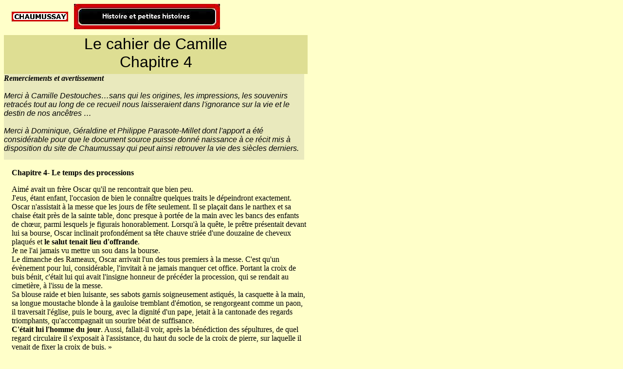

--- FILE ---
content_type: text/html
request_url: http://chaumussay.com/page11-7d.html
body_size: 5425
content:
<html>

	<head>
		<meta http-equiv="content-type" content="text/html;charset=ISO-8859-1">
		<meta name="generator" content="Adobe GoLive 5">
		<title>Bienvenue &agrave; Chaumussay.com</title>
		<csscriptdict import>
			<script type="text/javascript" src="file:///Disk/Users/jfp/Library/Preferences/Adobe/GoLive/Settings/JScripts/GlobalScripts/CSScriptLib.js"></script>
		</csscriptdict>
		<csactiondict>
			<script type="text/javascript"><!--
var preloadFlag = true;

// --></script>
		</csactiondict>
	</head>

	<body bgcolor="#ffffc9">
		<table bgcolor="#ffffc9" cool width="632" height="2154" usegridx usegridy showgridx showgridy gridx="16" gridy="16" border="0" cellpadding="0" cellspacing="0">
			<tr height="16">
				<td width="144" height="16" colspan="4"><spacer type="block" width="144" height="16"></td>
				<td width="304" height="64" colspan="5" rowspan="2" valign="top" align="left" xpos="144"><a href="page11.html"><img src="images/ImageTitres/T-Histoire.jpg" alt="" height="52" width="300" border="0"></a></td>
				<td width="183" height="64" colspan="4" rowspan="2"><spacer type="block" width="183" height="64"></td>
				<td width="1" height="16"><spacer type="block" width="1" height="16"></td>
			</tr>
			<tr height="48">
				<td width="16" height="48"><spacer type="block" width="16" height="48"></td>
				<td width="128" height="48" colspan="3" valign="top" align="left" xpos="16"><a href="index.html"><img src="images/ImageTitres/TitreChaumuPetit.gif" width="116" height="20" border="0"></a></td>
				<td width="1" height="48"><spacer type="block" width="1" height="48"></td>
			</tr>
			<tr height="80">
				<td bgcolor="#dede93" content csheight="80" width="624" height="80" colspan="12" valign="top" xpos="0">
					<div align="center">
						<font size="6" face="Arial,Helvetica,Geneva,Swiss,SunSans-Regular">Le cahier de Camille<br>Chapitre 4</font></div>
				</td>
				<td width="7" height="80"><spacer type="block" width="7" height="80"></td>
				<td width="1" height="80"><spacer type="block" width="1" height="80"></td>
			</tr>
			<tr height="176">
				<td bgcolor="#e9e9bd" content csheight="176" width="617" height="176" colspan="11" valign="top" xpos="0">
					<div align="left">
						<address><b>Remerciements et avertissement</b><br>
							<br>
							<font size="3" face="Arial,Helvetica,Geneva,Swiss,SunSans-Regular">Merci &agrave; Camille Destouches&#133;sans qui les origines, les impressions, les souvenirs retrac&eacute;s tout au long de ce recueil nous laisseraient dans l'ignorance sur la vie et le destin de nos anc&ecirc;tres &#133;<br>
								<br>
								Merci &agrave; Dominique, G&eacute;raldine et Philippe Parasote-Millet dont l'apport a &eacute;t&eacute; consid&eacute;rable pour que le document source puisse donn&eacute; naissance &agrave; ce r&eacute;cit mis &agrave; disposition du site de Chaumussay qui peut ainsi retrouver la vie des si&egrave;cles derniers.<br>
							</font></address>
					</div>
				</td>
				<td width="14" height="176" colspan="2"><spacer type="block" width="14" height="176"></td>
				<td width="1" height="176"><spacer type="block" width="1" height="176"></td>
			</tr>
			<tr height="1712">
				<td width="16" height="1751" rowspan="3"><spacer type="block" width="16" height="1751"></td>
				<td content csheight="1696" width="608" height="1712" colspan="11" valign="top" xpos="16">
					<div align="left">
						 <br>
						<b>Chapitre 4</b>- <b>Le temps des processions<br>
						</b>
						<p>Aim&eacute; avait un fr&egrave;re Oscar qu'il ne rencontrait que bien peu.<br>
							J'eus, &eacute;tant enfant, l'occasion de bien le conna&icirc;tre quelques traits le d&eacute;peindront exactement.<br>
							Oscar n'assistait &agrave; la messe que les jours de f&ecirc;te seulement. Il se pla&ccedil;ait dans le narthex et sa chaise &eacute;tait pr&egrave;s de la sainte table, donc presque &agrave; port&eacute;e de la main avec les bancs des enfants de ch&#156;ur, parmi lesquels je figurais honorablement. Lorsqu'&agrave; la qu&ecirc;te, le pr&ecirc;tre pr&eacute;sentait devant lui sa bourse, Oscar inclinait profond&eacute;ment sa t&ecirc;te chauve stri&eacute;e d'une douzaine de cheveux plaqu&eacute;s et<b> le salut tenait lieu d'offrande</b>.<br>
							Je ne l'ai jamais vu mettre un sou dans la bourse.<br>
							Le dimanche des Rameaux, Oscar arrivait l'un des tous premiers &agrave; la messe. C'est qu'un &eacute;v&egrave;nement pour lui, consid&eacute;rable, l'invitait &agrave; ne jamais manquer cet office. Portant la croix de buis b&eacute;nit, c'&eacute;tait lui qui avait l'insigne honneur de pr&eacute;c&eacute;der la procession, qui se rendait au cimeti&egrave;re, &agrave; l'issu de la messe.<br>
							Sa blouse raide et bien luisante, ses sabots garnis soigneusement astiqu&eacute;s, la casquette &agrave; la main, sa longue moustache blonde &agrave; la gauloise tremblant d'&eacute;motion, se rengorgeant comme un paon, il traversait l'&eacute;glise, puis le bourg, avec la dignit&eacute; d'un pape, jetait &agrave; la cantonade des regards triomphants, qu'accompagnait un sourire b&eacute;at de suffisance.<br>
							<b>C'&eacute;tait lui l'homme du jour</b>. Aussi, fallait-il voir, apr&egrave;s la b&eacute;n&eacute;diction des s&eacute;pultures, de quel regard circulaire il s'exposait &agrave; l'assistance, du haut du socle de la croix de pierre, sur laquelle il venait de fixer la croix de buis. &raquo;<br>
							 <br>
							<b>Ne jamais dire jamais<br>
							</b></p>
						<p>Continuant son r&eacute;cit sur Oscar, Alphonse se rem&eacute;mora une anecdote douteuse. &laquo; Mon p&egrave;re l'employait comme journalier, soit pour labourer chaumes et vignes que mon grand p&egrave;re lui avait l&eacute;gu&eacute;s, soit pour d&eacute;biter des noyers r&eacute;cemment achet&eacute;s.<br>
							Aussi, le cousin Oscar venait de temps en temps &agrave; la maison. &Agrave; l'&eacute;poque o&ugrave; se passe la sc&egrave;ne d&eacute;crite ci-apr&egrave;s mon p&egrave;re employait comme ouvrier sabotier Gustave qui, plus tard, devait &eacute;pouser No&eacute;mie. Les journaliers &eacute;taient nourris, Oscar prenait ses repas &agrave; la table familiale.<br>
							Notre cousin professait, on ne sait pourquoi, une sainte horreur pour la viande de cheval et il disait, &agrave; qui voulait l'entendre, que personne jamais ne lui en ferait manger, tant il d&eacute;celait le fumet particulier.<br>
							Et, un jour que pr&eacute;cis&eacute;ment il travaillait &agrave; la maison et que ma m&egrave;re disposait d'un superbe filet de cheval, Gustave sugg&eacute;ra l'id&eacute;e de r&eacute;galer Oscar, en le bernant sur la nature de la chair. Aussi, ayant fait mariner longuement cette viande dans du vin, assaisonn&eacute; du traditionnel bouquet de plantes aromatiques, ma m&egrave;re servit ce plat au d&eacute;jeuner.<br>
								- &laquo; Quoi que c'est qu'&ccedil;a ? &raquo;, s'enquit Oscar, intrigu&eacute;<br>
								- &laquo; C'est du cerf &raquo;, r&eacute;pondit Gustave, qui tenait remarquablement son s&eacute;rieux<br>
								-&laquo; Du cerf ? Et d'o&ugrave; qu'il vient ? &raquo;<br>
								-&laquo; Et mais, tu ne sais donc pas qu'il y a eu chasse &agrave; courre au bois des Courts ? C'est Pierre le boulanger de Barrou qui nous l'a apport&eacute;. Seulement il ne faut pas le publier, parce qu'on ne lui en donnerait plus ! &raquo;<br>
								-&laquo; Ah ! C'est du cerf ? Eh'ben, je vas y go&ucirc;ter ! &raquo;<br>
							Il y go&ucirc;ta tant et si bien qu'il revint plusieurs fois au plat et s'administra aussi un solide morceau de cheval pour lequel il manifestait une vraie r&eacute;pulsion.<br>
							Personne jamais ne le d&eacute;trompa, mais ce d&eacute;jeuner fit sensation dans les annales familiales.<br>
							 <br>
							<b>A la veill&eacute;e<br>
							</b></p>
						<p>Les anecdotes concernant Oscar sont nombreuses et il serait fastidieux de les narrer toutes. Je ne puis cependant r&eacute;sister au d&eacute;sir de conter la suivante, qui prend toute sa saveur, quand on a connu les personnages et l'ambiance. <br>
							Mes parents, de m&ecirc;me que presque tous les habitants de la r&eacute;gion, consommaient de l'huile de noix.<br>
							Pour l'obtenir, mon p&egrave;re, chaque ann&eacute;e, achetait sa provision de noix, g&eacute;n&eacute;ralement plusieurs hectolitres.<br>
							Au cours des longues soir&eacute;es d'hiver, assis devant l'&acirc;tre, un sac de noix &agrave; sa gauche, une planche &eacute;paisse pos&eacute;e en travers de ses genoux, un baquet entre ses jambes &eacute;cart&eacute;es, <b>mon p&egrave;re, arm&eacute; d'un marteau, cassait les noix.</b><br>
							Lorsque apr&egrave;s plusieurs semaines, les fruits &eacute;taient tous bris&eacute;s, l'on prenait ses dispositions pour proc&eacute;der au &laquo; curage &raquo; <br>
							Curer les noix, c'&eacute;tait extraire l'amande de la coquille et effectuer le tri entre les noix saines et les noix brunes qui, mises &agrave; part, fournissaient une huile fonc&eacute;e employ&eacute;e seulement en friture.<br>
							Pour mener &agrave; bien cette op&eacute;ration, il &eacute;tait de tradition de r&eacute;unir un soir d'hiver, apr&egrave;s souper, les membres de la famille et quelques voisins qui, tous assis autour d'une longue table, sur laquelle mon p&egrave;re &eacute;talait un gros tas de noix bris&eacute;es, d&eacute;cortiquaient les amandes en devinant des faits locaux.<br>
							Ce travail durait g&eacute;n&eacute;ralement jusque vers les minuit et se terminait par un r&eacute;veillon bien arros&eacute; ; apr&egrave;s quoi, les chanteurs &eacute;taient invit&eacute;s &agrave; d&eacute;biter leurs r&eacute;pertoires.<br>
							Gustave, le farceur de la maison, s'arrangeait toujours pour placer l'un en face de l'autre, Julien Petit, l'un de nos voisins, ainsi appel&eacute; sans doute parce qu'il &eacute;tait grand et fort, et Oscar, &agrave; c&ocirc;t&eacute; duquel Gustave prenait place.<br>
							L'heure des chants venus Julien et Oscar &eacute;taient, par Gustave invit&eacute;s &agrave; distraire la soci&eacute;t&eacute;.<br>
							Tr&egrave;s adroitement, le pantin Gustave, amusait Julien &agrave; commencer.<br>
							D'une voix de stentor, celui-ci entamait le traditionnel :<br>
							&laquo; <b>Virginie, les larmes aux yeux</b><br>
							Je viens t'y faire mes adieux &raquo;<br>
							Souvenir de la guerre du Mexique<br>
							&laquo; En a-t-il une voix, ce Julien ! &raquo; disait &agrave; haute voix Gustave dans l'intention de flatter le chanteur.<br>
							Se rengorgeant et comble d'aise, celui-ci hurlait de plus belle, en devenait cramoisi ce, pendant que sa volumineuse pomme d'adam tressautait dans son col d&eacute;graf&eacute;.<br>
							Poussant du coude Oscar, son voisin, Gustave lui susurrait &agrave; l'oreille : &laquo; Il ne conna&icirc;t seulement pas les paroles ! Ce n'est pas comme cela que tu chantes, toi Oscar ? &raquo;.<br>
							Bondissant de sa chaise, ce dernier apostrophait le chanteur : &laquo; Tu ferais mieux de te 'taiser' ! Tu ne sais seulement pas ce que tu dis. D'abord ce n'est pas comme &ccedil;a ! &raquo;<br>
							Entonnant &agrave; son tour : &laquo; Le Virginie &raquo;, Oscar, pour surpasser Julien, s'&eacute;poumonait &agrave; faire trembler les vitres, alors qu'en face de lui son antagoniste, suffoquant d'indignation, lui d&eacute;cochait toutes les invectives que sa faible imagination lui sugg&eacute;rait.<br>
							Les deux chanteurs rivaux mettaient l'assistance en joie, pendant que Gustave, attisant adroitement la querelle, les faisait s'affronter l'un l'autre, tels deux coqs de combat.<br>
							Une copieuse rasade, opportun&eacute;ment servie par mon p&egrave;re, calmait les deux adversaires et apaisait leurs clameurs.<br>
							Chaque hiver ramenait la m&ecirc;me sc&egrave;ne qui, pour se d&eacute;rouler d'une mani&egrave;re invariable, passait inaper&ccedil;ue d'Oscar et de Julien, tant l'un et l'autre &eacute;tait f&eacute;ru de sa sup&eacute;riorit&eacute; vocale. &raquo;<br>
						</p>
						<p>(&agrave; suivre)</p>
					</div>
				</td>
				<td width="7" height="1751" rowspan="3"><spacer type="block" width="7" height="1751"></td>
				<td width="1" height="1712"><spacer type="block" width="1" height="1712"></td>
			</tr>
			<tr height="16">
				<td content csheight="19" width="176" height="39" colspan="5" rowspan="2" valign="top" xpos="16"><a href="page11-7c.html">Chapitre pr&eacute;c&eacute;dent</a></td>
				<td width="256" height="16" colspan="3"><spacer type="block" width="256" height="16"></td>
				<td content csheight="19" width="176" height="39" colspan="3" rowspan="2" valign="top" xpos="448"><a href="page11-7e.html">Chapitre suivant</a></td>
				<td width="1" height="16"><spacer type="block" width="1" height="16"></td>
			</tr>
			<tr height="23">
				<td width="80" height="23"><spacer type="block" width="80" height="23"></td>
				<td width="155" height="23" valign="top" align="left" xpos="272"><a onmouseover="changeImages( /*CMP*/'T_Accueil_blanc',/*URL*/'images/ImageTitres/T-Accueil-vert.jpg');return true" onmouseout="changeImages( /*CMP*/'T_Accueil_blanc',/*URL*/'images/ImageTitres/T-Accueil-blanc.jpg');return true" href="page11.html"><img src="images/ImageTitres/T-Accueil-blanc.jpg" alt="" name="T_Accueil_blanc" height="17" width="60" border="0"></a></td>
				<td width="21" height="23"><spacer type="block" width="21" height="23"></td>
				<td width="1" height="23"><spacer type="block" width="1" height="23"></td>
			</tr>
			<tr height="25">
				<td width="130" height="25" colspan="3"><spacer type="block" width="130" height="25"></td>
				<td content csheight="25" width="368" height="25" colspan="7" valign="top" xpos="130">
					<div align="center">
						Si vous avez des documents ou informations...</div>
				</td>
				<td width="133" height="58" colspan="3" rowspan="2"><spacer type="block" width="133" height="58"></td>
				<td width="1" height="25"><spacer type="block" width="1" height="25"></td>
			</tr>
			<tr height="33">
				<td width="98" height="33" colspan="2"><spacer type="block" width="98" height="33"></td>
				<td content csheight="23" width="400" height="33" colspan="8" valign="top" align="left" xpos="98">
					<div align="center">
						<font size="1">vos remarques et suggestions </font><font size="1"><a href="mailto:jf.percevault@free.fr">webmaster@chaumussay.com</a></font></div>
				</td>
				<td width="1" height="33"><spacer type="block" width="1" height="33"></td>
			</tr>
			<tr height="24">
				<td width="162" height="24" colspan="5"><spacer type="block" width="162" height="24"></td>
				<td content csheight="18" width="265" height="24" colspan="3" valign="top" align="left" xpos="162">
					<div align="center">
						<h6><font size="-1"><b>Mise &agrave; jour V2.0 </b></font><font size="-1"><b><csobj w="95" h="16" t="DateTime" format="MedDate" region="1">Ven 11 juin 2010</csobj></b></font></h6>
					</div>
				</td>
				<td width="204" height="24" colspan="5"><spacer type="block" width="204" height="24"></td>
				<td width="1" height="24"><spacer type="block" width="1" height="24"></td>
			</tr>
			<tr height="1" cntrlrow>
				<td width="16" height="1"><spacer type="block" width="16" height="1"></td>
				<td width="82" height="1"><spacer type="block" width="82" height="1"></td>
				<td width="32" height="1"><spacer type="block" width="32" height="1"></td>
				<td width="14" height="1"><spacer type="block" width="14" height="1"></td>
				<td width="18" height="1"><spacer type="block" width="18" height="1"></td>
				<td width="30" height="1"><spacer type="block" width="30" height="1"></td>
				<td width="80" height="1"><spacer type="block" width="80" height="1"></td>
				<td width="155" height="1"><spacer type="block" width="155" height="1"></td>
				<td width="21" height="1"><spacer type="block" width="21" height="1"></td>
				<td width="50" height="1"><spacer type="block" width="50" height="1"></td>
				<td width="119" height="1"><spacer type="block" width="119" height="1"></td>
				<td width="7" height="1"><spacer type="block" width="7" height="1"></td>
				<td width="7" height="1"><spacer type="block" width="7" height="1"></td>
				<td width="1" height="1"><spacer type="block" width="1" height="1"></td>
			</tr>
		</table>
	</body>

</html>















































































